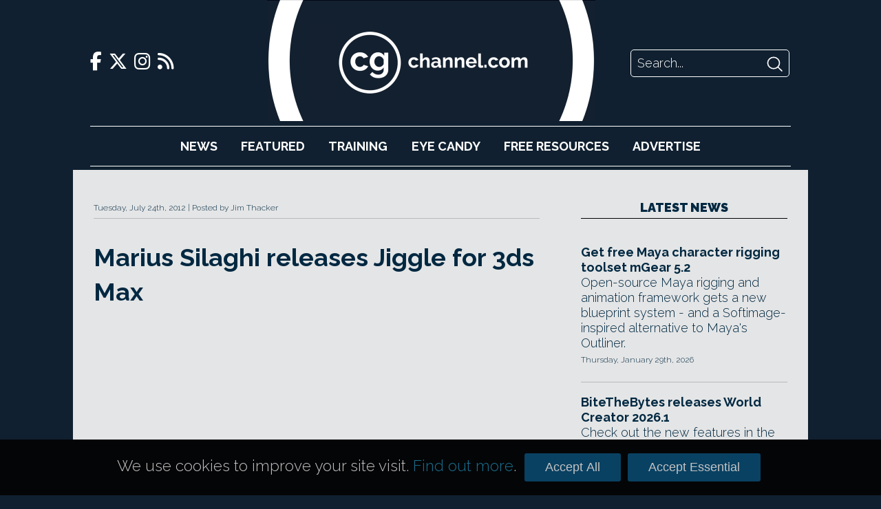

--- FILE ---
content_type: text/html; charset=UTF-8
request_url: https://www.cgchannel.com/2012/07/marius-silaghi-releases-jiggle-for-3ds-max/
body_size: 25589
content:

<!DOCTYPE html>
<html lang="en-US">

	<head>
		<meta http-equiv="Content-Type" content="text/html; charset=UTF-8" />
		<meta name="viewport" content="width=device-width,initial-scale=1" />

		<title>Marius Silaghi releases Jiggle for 3ds Max | CG Channel</title>

		<!-- Google Analytics -->
		<script async src="https://www.googletagmanager.com/gtag/js?id=UA-42660818-1"></script>
		<script>
			window.dataLayer = window.dataLayer || [];
			function gtag(){dataLayer.push(arguments);}
			gtag('js', new Date());
			gtag('config', 'UA-42660818-1');
		</script>

		<script type="text/javascript" src="https://adserver.cgchannel.com/delivery/spcjs.php?id=1"></script>

		<!-- Facebook Stuff -->
									<meta property="og:title" content="Marius Silaghi releases Jiggle for 3ds Max | CG Channel" />
				<meta property="og:description" content="New plugin simulates muscle and skin sliding without complex rigs; results in unnerving demo video." />
				<meta property="og:image" content="" />
				<meta property="og:url" content="https://www.cgchannel.com/2012/07/marius-silaghi-releases-jiggle-for-3ds-max/" />
				<meta name="title" content="Marius Silaghi releases Jiggle for 3ds Max | CG Channel" />
				<link rel="image_src" href="" />
							<!-- //Facebook Stuff-->

		<link rel="stylesheet" href="/wp-content/themes/bebop3/style.css" type="text/css" media="screen" />
		<link rel="pingback" href="https://www.cgchannel.com/xmlrpc.php" />
		<link rel="alternate" type="application/rss+xml" title="CG Channel RSS Feed" href="https://www.cgchannel.com/feed/" />
		<link rel="alternate" type="application/atom+xml" title="CG Channel Atom Feed" href="https://www.cgchannel.com/feed/atom/" />

		<!-- Wordpress headers -->
		
<!-- All in One SEO Pack 2.3.12.5 by Michael Torbert of Semper Fi Web Design[193,256] -->
<meta name="description"  content="New plugin simulates muscle and skin sliding without complex rigs; results in unnerving demo video." />

<meta name="keywords"  content="3ds max,add-on,animation,deformation,easy,fat,jiggle,marius silaghi,modifier,muscle,obliviboy,plugin,rigging,secondary animation,skin,sliding,tool" />

<link rel="canonical" href="https://www.cgchannel.com/2012/07/marius-silaghi-releases-jiggle-for-3ds-max/" />
<!-- /all in one seo pack -->
<link rel='dns-prefetch' href='//s.w.org' />
<link rel="alternate" type="application/rss+xml" title="CG Channel &raquo; Marius Silaghi releases Jiggle for 3ds Max Comments Feed" href="https://www.cgchannel.com/2012/07/marius-silaghi-releases-jiggle-for-3ds-max/feed/" />
		<script type="text/javascript">
			window._wpemojiSettings = {"baseUrl":"https:\/\/s.w.org\/images\/core\/emoji\/2.2.1\/72x72\/","ext":".png","svgUrl":"https:\/\/s.w.org\/images\/core\/emoji\/2.2.1\/svg\/","svgExt":".svg","source":{"concatemoji":"https:\/\/www.cgchannel.com\/wp-includes\/js\/wp-emoji-release.min.js?ver=4.7.5"}};
			!function(a,b,c){function d(a){var b,c,d,e,f=String.fromCharCode;if(!k||!k.fillText)return!1;switch(k.clearRect(0,0,j.width,j.height),k.textBaseline="top",k.font="600 32px Arial",a){case"flag":return k.fillText(f(55356,56826,55356,56819),0,0),!(j.toDataURL().length<3e3)&&(k.clearRect(0,0,j.width,j.height),k.fillText(f(55356,57331,65039,8205,55356,57096),0,0),b=j.toDataURL(),k.clearRect(0,0,j.width,j.height),k.fillText(f(55356,57331,55356,57096),0,0),c=j.toDataURL(),b!==c);case"emoji4":return k.fillText(f(55357,56425,55356,57341,8205,55357,56507),0,0),d=j.toDataURL(),k.clearRect(0,0,j.width,j.height),k.fillText(f(55357,56425,55356,57341,55357,56507),0,0),e=j.toDataURL(),d!==e}return!1}function e(a){var c=b.createElement("script");c.src=a,c.defer=c.type="text/javascript",b.getElementsByTagName("head")[0].appendChild(c)}var f,g,h,i,j=b.createElement("canvas"),k=j.getContext&&j.getContext("2d");for(i=Array("flag","emoji4"),c.supports={everything:!0,everythingExceptFlag:!0},h=0;h<i.length;h++)c.supports[i[h]]=d(i[h]),c.supports.everything=c.supports.everything&&c.supports[i[h]],"flag"!==i[h]&&(c.supports.everythingExceptFlag=c.supports.everythingExceptFlag&&c.supports[i[h]]);c.supports.everythingExceptFlag=c.supports.everythingExceptFlag&&!c.supports.flag,c.DOMReady=!1,c.readyCallback=function(){c.DOMReady=!0},c.supports.everything||(g=function(){c.readyCallback()},b.addEventListener?(b.addEventListener("DOMContentLoaded",g,!1),a.addEventListener("load",g,!1)):(a.attachEvent("onload",g),b.attachEvent("onreadystatechange",function(){"complete"===b.readyState&&c.readyCallback()})),f=c.source||{},f.concatemoji?e(f.concatemoji):f.wpemoji&&f.twemoji&&(e(f.twemoji),e(f.wpemoji)))}(window,document,window._wpemojiSettings);
		</script>
		<style type="text/css">
img.wp-smiley,
img.emoji {
	display: inline !important;
	border: none !important;
	box-shadow: none !important;
	height: 1em !important;
	width: 1em !important;
	margin: 0 .07em !important;
	vertical-align: -0.1em !important;
	background: none !important;
	padding: 0 !important;
}
</style>
<link rel='https://api.w.org/' href='https://www.cgchannel.com/wp-json/' />
<link rel="EditURI" type="application/rsd+xml" title="RSD" href="https://www.cgchannel.com/xmlrpc.php?rsd" />
<link rel="wlwmanifest" type="application/wlwmanifest+xml" href="https://www.cgchannel.com/wp-includes/wlwmanifest.xml" /> 
<link rel='prev' title='Frozen Flame cuts price of MindTex to just $15' href='https://www.cgchannel.com/2012/07/frozen-flame-cuts-price-of-mindtex-to-just-15/' />
<link rel='next' title='Dell rolls out powerful new mobile workstations' href='https://www.cgchannel.com/2012/07/dell-rolls-out-powerful-new-precision-lineup/' />
<meta name="generator" content="WordPress 4.7.5" />
<link rel='shortlink' href='https://www.cgchannel.com/?p=41066' />
<link rel="alternate" type="application/json+oembed" href="https://www.cgchannel.com/wp-json/oembed/1.0/embed?url=https%3A%2F%2Fwww.cgchannel.com%2F2012%2F07%2Fmarius-silaghi-releases-jiggle-for-3ds-max%2F" />
<link rel="alternate" type="text/xml+oembed" href="https://www.cgchannel.com/wp-json/oembed/1.0/embed?url=https%3A%2F%2Fwww.cgchannel.com%2F2012%2F07%2Fmarius-silaghi-releases-jiggle-for-3ds-max%2F&#038;format=xml" />

		<script type='text/javascript' src='/wp-content/plugins/jwplayer/swfobject.js'></script>

		<link rel="shortcut icon" href="/wp-content/themes/bebop3/favicon.ico" type="image/x-icon">

		
		<link rel="stylesheet" href="/build/legacy.60bd8556.css?_t=20230410T1806" />
		<link rel="stylesheet" href="/build/app.29b822ac.css?_t=20230410T1806" />

		<link rel="preconnect" href="https://fonts.googleapis.com" />
		<link rel="preconnect" href="https://fonts.gstatic.com" crossorigin />
		<link href="https://fonts.googleapis.com/css2?family=Raleway:wght@300;700;900&display=swap" rel="stylesheet" />

		<link href="/wp-content/themes/bebop3/fontawesome/css/fontawesome.css" rel="stylesheet">
		<link href="/wp-content/themes/bebop3/fontawesome/css/brands.css" rel="stylesheet">
		<link href="/wp-content/themes/bebop3/fontawesome/css/solid.css" rel="stylesheet">

		<script>
			function toggleNavigation() {
				var navigation = document.getElementById("navigation");

				if (navigation.style.display === "block") {
					navigation.style.display = "none";
				} else {
					navigation.style.display = "block";
				}
			}
		</script>
	</head>

	<!-- Body Start -->
	<body class="post-template-default single single-post postid-41066 single-format-standard">
		<script type="text/javascript">OA_show(11);</script>

<!-- <script>
    document.getElementById('ad-background').children('iframe')[0].removeAttr('style');
</script> -->

		<div class="header">
			<div class="header-top">
				<div class="social-links">
    <a href="https://www.facebook.com/cgchannel/">
        <i class="fab fa-facebook-f"></i>
    </a>

    <a href="https://twitter.com/theCGchannel">
        <i class="fab fa-x-twitter"></i>
    </a>

    <a href="https://www.instagram.com/thecgchannel/">
        <i class="fab fa-instagram"></i>
    </a>

    <a href="http://feeds2.feedburner.com/cgchannel/nHpU">
        <i class="fas fa-rss"></i>
    </a>
</div>

				<div class="header-menu">
					<a href="javascript:void(0);" class="nav-opener icon" onclick="toggleNavigation()">
						<i class="fa fa-solid fa-bars"></i>
					</a>
				</div>

				<div class="site-logo">
					<a href="/"></a>
				</div>

				<div class="site-logo-desktop">
					<a href="/">
						<img src="/wp-content/themes/bebop3/images/logo-desktop.png" height="176" />
					</a>
				</div>

				<div class="header-search">
    <form action="/" method="GET">
        <input class="search-input" name="s" placeholder="Search..." />
        <input class="search-submit" type="image" src="[data-uri]" />
    </form>
</div>
			</div>

			<div id="navigation" class="nav">
				<ul>
					<li><a href="/category/news">News</a></li>
					<li><a href="/category/features">Featured</a></li>
					<li><a href="/category/training">Training</a></li>
					<li><a href="/category/eye-candy/">Eye&nbsp;Candy</a></li>
					<li><a href="/category/free-resources/">Free&nbsp;Resources</a></li>
					<li><a href="/advertise/">Advertise</a></li>
				</ul>

				<div class="social-links">
    <a href="https://www.facebook.com/cgchannel/">
        <i class="fab fa-facebook-f"></i>
    </a>

    <a href="https://twitter.com/theCGchannel">
        <i class="fab fa-x-twitter"></i>
    </a>

    <a href="https://www.instagram.com/thecgchannel/">
        <i class="fab fa-instagram"></i>
    </a>

    <a href="http://feeds2.feedburner.com/cgchannel/nHpU">
        <i class="fas fa-rss"></i>
    </a>
</div>
				<div class="header-search">
    <form action="/" method="GET">
        <input class="search-input" name="s" placeholder="Search..." />
        <input class="search-submit" type="image" src="[data-uri]" />
    </form>
</div>
			</div>
		</div>

		<script type="text/javascript"><!--// <![CDATA[
    OA_show(5);
// ]]> --></script><noscript><a target="_blank" href="https://adserver.cgchannel.com/delivery/ck.php?n=cd523c5"><img border="0" alt="" src="https://adserver.cgchannel.com/delivery/avw.php?zoneid=6&amp;n=cd523c5" /></a></noscript>

<link rel="stylesheet" href="/build/single.151e827b.css?_t=20230410T1806" />

<!-- Article -->
<div class="container page">
			<article class="page">
			<header>
				<span class="article-post-time">Tuesday, July 24th, 2012</span>
				Posted by Jim Thacker			</header>

			<h1>Marius Silaghi releases Jiggle for 3ds Max</h1>

			<main>
				
				<!DOCTYPE html PUBLIC "-//W3C//DTD HTML 4.0 Transitional//EN" "http://www.w3.org/TR/REC-html40/loose.dtd">
<html><body><iframe width="500" height="281" src="https://www.youtube.com/embed/al1PV7BMgGU?feature=oembed" frameborder="0" allowfullscreen></iframe>

<p>Prolific 3ds Max tools developer Marius Silaghi has released Jiggle, a self-explanatory new 3ds Max modifier.</p>
<p>As the name suggests, Jiggle simulates fat and skin sliding movements on animated characters without the need for complex muscle systems or skinning techniques. The plugin is multithreaded to support hi-res meshes.</p>
<p>The effect is controlled by painting directly onto the model, offering an intuitive way to set up secondary animation.</p>
<p><strong>Fun, even for non-Max-users</strong><br>
Even if you don&rsquo;t use 3ds Max, it&rsquo;s worth scrubbing through to 07.35 on the demo video above in order to see a Jiggle-enabled nose doing its thing. (The thing in question is more commonly associated with elephants&rsquo; trunks.)</p>
<p>Silaghi notes that the plugin is also ideal for breasts and buttocks, but thankfully (or not, depending on your point of view), avoids any more NSFW examples.</p>
<p>Jiggle is available now for 3ds Max 9 and above, price &euro;20 (around $25).</p>

<p><a href="http://www.mariussilaghi.com/products/jiggle" target="_blank">Read more about Jiggle on Marius Silaghi&rsquo;s website</a></p>
<div class="yarpp yarpp-related yarpp-related-website yarpp-template-list">
<!-- YARPP List -->
<h2>Related Posts</h2><ol>
<li><a href="https://www.cgchannel.com/2013/02/marius-silaghi-releases-subd-recovery/" rel="bookmark" title="Marius Silaghi releases Subd Recovery">Marius Silaghi releases Subd Recovery</a></li>
<li><a href="https://www.cgchannel.com/2014/11/marius-silaghi-releases-deformation-cleaner-for-3ds-max/" rel="bookmark" title="Marius Silaghi releases Deformation Cleaner">Marius Silaghi releases Deformation Cleaner</a></li>
<li><a href="https://www.cgchannel.com/2012/09/marius-silaghi-releases-turbosmooth-pro-for-3ds-max/" rel="bookmark" title="Marius Silaghi releases TurboSmooth Pro for Max">Marius Silaghi releases TurboSmooth Pro for Max</a></li>
<li><a href="https://www.cgchannel.com/2011/11/marius-silaghi-releases-toporelax-for-3ds-max/" rel="bookmark" title="Marius Silaghi releases TopoRelax for 3ds Max">Marius Silaghi releases TopoRelax for 3ds Max</a></li>
</ol>
</div>
</body></html>
			</main>

			
			<!-- Tags -->

			<aside class="tags">
				<h2>Related Topics</h2>

				<span class="tag"> # <a href="https://www.cgchannel.com/tag/3ds-max/" rel="tag">3ds max</a></span><span class="tag"> # <a href="https://www.cgchannel.com/tag/add-on/" rel="tag">add-on</a></span><span class="tag"> # <a href="https://www.cgchannel.com/tag/animation/" rel="tag">animation</a></span><span class="tag"> # <a href="https://www.cgchannel.com/tag/deformation/" rel="tag">deformation</a></span><span class="tag"> # <a href="https://www.cgchannel.com/tag/easy/" rel="tag">easy</a></span><span class="tag"> # <a href="https://www.cgchannel.com/tag/fat/" rel="tag">fat</a></span><span class="tag"> # <a href="https://www.cgchannel.com/tag/jiggle/" rel="tag">Jiggle</a></span><span class="tag"> # <a href="https://www.cgchannel.com/tag/marius-silaghi/" rel="tag">Marius Silaghi</a></span><span class="tag"> # <a href="https://www.cgchannel.com/tag/modifier/" rel="tag">modifier</a></span><span class="tag"> # <a href="https://www.cgchannel.com/tag/muscle/" rel="tag">muscle</a></span><span class="tag"> # <a href="https://www.cgchannel.com/tag/obliviboy/" rel="tag">Obliviboy</a></span><span class="tag"> # <a href="https://www.cgchannel.com/tag/plugin/" rel="tag">plugin</a></span><span class="tag"> # <a href="https://www.cgchannel.com/tag/rigging/" rel="tag">rigging</a></span><span class="tag"> # <a href="https://www.cgchannel.com/tag/secondary-animation/" rel="tag">secondary animation</a></span><span class="tag"> # <a href="https://www.cgchannel.com/tag/skin/" rel="tag">skin</a></span><span class="tag"> # <a href="https://www.cgchannel.com/tag/sliding/" rel="tag">sliding</a></span><span class="tag"> # <a href="https://www.cgchannel.com/tag/tool/" rel="tag">tool</a></span>			</aside>
		</article>

		<div class="sidebar">
			<!-- ADVERTISING -->

			<script type="text/javascript"><!--// <![CDATA[
    OA_show(2);
// ]]> --></script><noscript><a target="_blank" href="https://adserver.cgchannel.com/delivery/ck.php?n=54fe8b5"><img border="0" alt="" src="https://adserver.cgchannel.com/delivery/avw.php?zoneid=7&amp;n=54fe8b5" /></a></noscript>

			<!-- LATEST NEWS OR FEATURES -->

<aside class="news">
	
	<a href="/category/news"><h2 class="decorative">Latest News</h2></a>

	<article class="boxout boxout-regular">
    
    
    <div class="boxout-details">
        <a class="boxout-headline" href="/2026/01/get-free-maya-character-rigging-toolset-mgear-5-2/">Get free Maya character rigging toolset mGear 5.2</a>

        <p class="boxout-summary">Open-source Maya rigging and animation framework gets a new blueprint system - and a Softimage-inspired alternative to Maya's Outliner.</p>

                    <p class="boxout-date">Thursday, January 29th, 2026</p>
            </div>
</article>
<article class="boxout boxout-regular">
    
    
    <div class="boxout-details">
        <a class="boxout-headline" href="/2026/01/bitethebytes-releases-world-creator-2026-1/">BiteTheBytes releases World Creator 2026.1</a>

        <p class="boxout-summary">Check out the new features in the terrain-generation software for games and VFX, including better support for tablets and pen displays.</p>

                    <p class="boxout-date">Wednesday, January 28th, 2026</p>
            </div>
</article>
<article class="boxout boxout-regular">
    
    
    <div class="boxout-details">
        <a class="boxout-headline" href="/2026/01/adobe-releases-photoshop-27-3-and-photoshop-27-4-beta/">Adobe releases Photoshop 27.3 and Photoshop 27.4 beta</a>

        <p class="boxout-summary">Check out the latest features in the image-editing software, including two new adjustment layer types and updates to the generative AI tools.</p>

                    <p class="boxout-date">Wednesday, January 28th, 2026</p>
            </div>
</article>
<article class="boxout boxout-regular">
    
    
    <div class="boxout-details">
        <a class="boxout-headline" href="/2026/01/netflix-donates-e240000year-to-the-blender-development-fund/">Netflix Animation Studios donates €240k/year to Blender dev fund</a>

        <p class="boxout-summary">Animal Logic-incorporating Netflix subsidiary becomes 'first major animation studio to support Blender's continued development'.</p>

                    <p class="boxout-date">Wednesday, January 28th, 2026</p>
            </div>
</article>
<article class="boxout boxout-regular">
    
    
    <div class="boxout-details">
        <a class="boxout-headline" href="/2026/01/discover-5-key-features-for-cg-artists-in-godot-4-6/">Discover 5 (plus 5) key features for CG artists in Godot 4.6</a>

        <p class="boxout-summary">Read our pick of the key changes to rendering, animation and physics in the open-source game engine - plus five neat quality-of-life updates.</p>

                    <p class="boxout-date">Tuesday, January 27th, 2026</p>
            </div>
</article>
<article class="boxout boxout-regular">
    
    
    <div class="boxout-details">
        <a class="boxout-headline" href="/2026/01/lazy-composer-2-adds-one-click-film-emulation-to-blender/">Lazy Composer 2 adds one-click film emulation to Blender</a>

        <p class="boxout-summary">New add-on adds DaVinci Resolve-inspired controls for cinematic color grades, film grain and lens effects in Blender's compositor. Free edition.</p>

                    <p class="boxout-date">Tuesday, January 27th, 2026</p>
            </div>
</article>

	<h4 class="decorative"><a href="/category/news">More News</a></h4>

	<a class="boxout-headline" href="/2026/01/this-25-pdf-lists-the-pbr-values-for-600-real-world-materials/">This $25 PDF lists PBR color values for 600 real-world materials</a>
<a class="boxout-headline" href="/2026/01/autodesk-lays-off-a-further-1000-staff/">Autodesk lays off a further 1,000 staff</a>
<a class="boxout-headline" href="/2026/01/howler-2026-is-out/">Howler 2026.3 is out</a>
<a class="boxout-headline" href="/2026/01/dell-backs-the-blender-development-fund/">Dell backs the Blender Development Fund</a>
<a class="boxout-headline" href="/2026/01/pulldownit-6-5-for-maya-gets-new-non-destructive-workflow/">Pulldownit 6.5 for Maya gets neat new non-destructive workflow</a>
<a class="boxout-headline" href="/2026/01/try-new-houdini-gpu-liquid-solver-paradigm-free-in-open-beta/">Try new Houdini GPU liquid solver Paradigm free in open beta</a>
<a class="boxout-headline" href="/2026/01/storm-hydrofx-1-0-is-a-gpu-based-standalone-flip-fluid-simulator/">Storm HydroFX 1.0 is a GPU-based standalone FLIP fluid simulator</a>
<a class="boxout-headline" href="/2026/01/adobe-releases-after-effects-26-0-with-native-substance-support/">Adobe releases After Effects 26.0 with native Substance support</a>
<a class="boxout-headline" href="/2026/01/check-out-free-material-authoring-software-material-maker-1-5/">Check out free material authoring software Material Maker 1.5</a>
<a class="boxout-headline" href="/2026/01/teya-conceptors-free-version-just-got-a-lot-more-like-the-pro-edition/">Teya Conceptor's free version just got a lot more like the Pro edition</a>
<a class="boxout-headline" href="/2026/01/uvpackmaster-4-for-blender-is-out/">UVPackmaster 4 for Blender is out</a>
<a class="boxout-headline" href="/2026/01/vjaceslav-tissen-releases-simply-cloth-studio-2-0-for-blender/">Vjaceslav Tissen releases Simply Cloth Studio 2.0 for Blender</a>

	<a href="/category/news" class="homepage-older-posts">Older Posts</a>
</aside>
		</div>
	</div>

	<!-- Footer -->
	<div class="site-footer">
		<div class="site-footer-inner">
			<div class="site-footer-info">
				<div class="site-logo">
					<a href="/"></a>
				</div>

				<p>CG Channel is part of the Gnomon group of companies</p>

				<a class="site-footer-school" href="http://gnomonschool.com" title="Gnomon School"></a>
				<a class="site-footer-workshop" href="http://thegnomonworkshop.com" title="Gnomon Workshop"></a>
			</div>

			<div class="site-footer-bottom">
				<ul class="site-footer-links">
					<li><a href="/about/">About</a></li>
					<li><a href="/contact">Contact</a></li>
					<li><a href="/advertise">Advertise</a></li>
					<li><a href="/privacy">Privacy</a></li>
				</ul>

				<div class="social-links">
    <a href="https://www.facebook.com/cgchannel/">
        <i class="fab fa-facebook-f"></i>
    </a>

    <a href="https://twitter.com/theCGchannel">
        <i class="fab fa-x-twitter"></i>
    </a>

    <a href="https://www.instagram.com/thecgchannel/">
        <i class="fab fa-instagram"></i>
    </a>

    <a href="http://feeds2.feedburner.com/cgchannel/nHpU">
        <i class="fas fa-rss"></i>
    </a>
</div>
			</div>
		</div>
	</div>

	<link rel='stylesheet' id='yarppRelatedCss-css'  href='https://www.cgchannel.com/wp-content/plugins/yet-another-related-posts-plugin/style/related.css?ver=5.30.11' type='text/css' media='all' />
<script type='text/javascript'>
/* <![CDATA[ */
var viewsCacheL10n = {"admin_ajax_url":"https:\/\/www.cgchannel.com\/wp-admin\/admin-ajax.php","nonce":"36ff886349","post_id":"41066"};
/* ]]> */
</script>
<script type='text/javascript' src='https://www.cgchannel.com/wp-content/plugins/wp-postviews/postviews-cache.js?ver=1.78'></script>
<script type='text/javascript' src='https://www.cgchannel.com/wp-includes/js/wp-embed.min.js?ver=4.7.5'></script>
<script type='text/javascript' src='https://www.cgchannel.com/wp-includes/js/comment-reply.min.js?ver=4.7.5'></script>
	</body>

	<div class="cookie-consent-container">
		<div class="cookie-consent">
			<p>We use cookies to improve your site visit. <a href="/privacy">Find out more</a>.</p>

			<button class="cookie-consent-all">Accept All</button>
			<button class="cookie-consent-essential">Accept Essential</button>
		</div>
	</div>

	<style>
		.cookie-consent-container {
			background: url('/wp-content/themes/bebop3/images/header/header-repeat.jpg');
			position: fixed;
			bottom: 0;
			width: 100%;
			z-index: 2;
		}

		.cookie-consent {
			align-items: baseline;
			color: #fff;
			display: flex;
			font-size: 125%;
			margin: 20px auto;
			width: 940px;
		}

		.cookie-consent p {
			color: rgb(196, 195, 195);
			flex-grow: 1;
			font-size: 100%;
		}

		.cookie-consent a {
			color: rgb(26, 112, 144);
		}

		.cookie-consent-all, .cookie-consent-essential {
			background: #094162;
			border: none;
			border-radius: 3px;
			color: rgb(196, 195, 195);
			cursor: pointer;
			font-family: proxima_nova_rgregular, Arial, Helvetica, sans-serif;
			font-size: 18px;
			margin: 0 5px;
			padding: 10px 30px;
		}

		@media (max-width: 1024px) {
			.cookie-consent-container {
				display: none;
			}
		}
	</style>

	<script>
		function isCookieConsentSet() {
			return document.cookie.split(';').some((item) => item.trim().startsWith('cookie_consent='));
		}

		function getCookieConsent() {
			return document.cookie.split('; ').find(row => row.startsWith('cookie_consent=')).split('=')[1];
		}

		function enableAnalyticsConsent() {
			// Allow Google Analytics to add cookies
			gtag('consent', 'update', {
				'ad_storage': 'granted',
				'analytics_storage': 'granted'
			});
		}

		document.addEventListener('DOMContentLoaded', function () {
			if (isCookieConsentSet()) {
				document.querySelector('.cookie-consent-container').style.display = 'none';

				if (getCookieConsent() === 'all') {
					enableAnalyticsConsent();
				}
			}

			document.querySelector('.cookie-consent-all').addEventListener('click', function () {
				enableAnalyticsConsent();

				// Write consent cookie for preferences
				document.cookie = 'cookie_consent=all'

				// Hide the banner
				document.querySelector('.cookie-consent-container').style.display = 'none';
			});

			document.querySelector('.cookie-consent-essential').addEventListener('click', function () {
				// Write consent cookie for preferences
				document.cookie = 'cookie_consent=essential'

				// Hide the banner
				document.querySelector('.cookie-consent-container').style.disaply = 'none';
			});
		});
	</script>
</html>


--- FILE ---
content_type: text/css
request_url: https://www.cgchannel.com/build/app.29b822ac.css?_t=20230410T1806
body_size: 1944
content:
html{overscroll-behavior:none}body{background:#000;color:#002841;font-family:Raleway,sans-serif;font-size:18px;font-weight:400;line-height:1.5em;margin:0}@media (min-width:1024px){body{background-color:#102030}}a:hover{color:#00aeef}.container{background:#e4e5e6;box-sizing:border-box;margin:20px auto}@media (min-width:400px){.container{margin:20px}}@media (min-width:1024px){.container{margin:0 auto;width:1068px}}@media (min-width:1440px){.container{width:1380px;width:clamp(1068px,75%,1380px)}}.site-logo a{background-image:url(/build/images/logo.f8a0bcb3.png);background-repeat:no-repeat;background-size:contain;display:block}.social-links{display:flex;justify-content:space-between}@media (min-width:1024px){.social-links{justify-content:flex-start}}.social-links a{background-repeat:no-repeat;background-size:contain;color:#fff;display:block;font-size:150%;height:32px}@media (min-width:1024px){.social-links a{letter-spacing:10px}}.header .social-links{display:none}@media (min-width:1024px){.header .social-links{display:flex}}.header-top .social-links{box-sizing:border-box;display:none;padding:25px;text-align:left;width:30%}@media (min-width:1024px){.header-top .social-links{display:flex}}.header #navigation .social-links{display:flex;margin:1.5em 0;width:60%}@media (min-width:1024px){.header #navigation .social-links{display:none}}.header{background:#102030;margin:20px auto;padding-bottom:5px}@media (min-width:400px){.header{margin:20px}}@media (min-width:1024px){.header{margin:0 auto;width:1068px}}@media (min-width:1440px){.header{width:1380px;width:clamp(1068px,75%,1380px)}}.header-search .search-input{background:#102030;border:1px solid #fff;color:#fff;width:auto}.header-search .search-input::placeholder{color:#fff}.search-form{margin:1em 0}.search-input{border:1px solid #002841;border-radius:5px;color:#002841;font-family:Raleway,sans-serif;font-size:100%;line-height:2em;padding-left:.5em;width:50%}.search-input::placeholder{color:#002841;opacity:1}.search-submit{height:2em;margin-left:-40px;vertical-align:middle}.header .site-logo{flex-grow:4;text-align:center}.header .site-logo a{height:40px;margin:6px auto 0;width:130px}@media (min-width:1024px){.header .site-logo a{display:none}}.header .site-logo-desktop{display:none}@media (min-width:1024px){.header .site-logo-desktop{display:block}}.header-top{align-items:center;display:flex;justify-content:space-between}.header-menu{width:30%}@media (min-width:1024px){.header-menu{display:none}}.header-search{color:#fff;padding-right:35px;width:30%}@media (min-width:1024px){.header-search{text-align:right}}.header-search form{display:none}@media (min-width:1024px){.header-search form{display:block}#navigation{border-bottom:1px solid #fff;border-top:1px solid #fff;margin:0 25px}}#navigation .header-search{display:block;width:auto}@media (min-width:1024px){#navigation .header-search{display:none}}#navigation .header-search form{display:block}.header-divider{border-top:1px solid #fff;display:block;margin:15px 0;text-align:center}.header-divider .search{background:url(/build/images/icon-search.dbe11b37.png) #002841;background-position-x:center;background-repeat:no-repeat;background-size:contain;display:inline-block;height:15px;margin-top:-10px;padding:0 10px;width:15px}@media (min-width:1024px){.header-divider .search{height:22px;width:22px}.header-divider{margin:15px 25px}}.nav-opener{color:#fff;display:inline-block;font-size:125%;padding:15px}@media (min-width:1024px){.nav-opener{display:none}}.nav{display:none;padding:15px}@media (min-width:1024px){.nav{display:block}}.nav ul{list-style:none;margin:0;padding:0}@media (min-width:1024px){.nav ul{display:flex;justify-content:space-around;margin:0 auto;width:80%}}.nav li{font-family:Raleway,sans-serif;font-size:100%;font-weight:700;margin:.5em 0;text-transform:uppercase}@media (min-width:1024px){.nav li{margin:0}}.nav a{color:#fff}.nav a:hover{color:#00aeef}article{margin-bottom:20px}article img{display:block;height:auto;margin-bottom:10px;width:100%}h2.decorative,h4.decorative{color:#002841;display:block;font-family:Raleway,sans-serif;font-size:18px;line-height:30px;margin:10px 0 20px;text-align:center}h2.decorative a,h2.decorative a:visited,h4.decorative a,h4.decorative a:visited{color:#002841}h2.decorative{border-bottom:1px solid #000;font-weight:900;text-transform:uppercase}h2.decorative a:hover{color:#00aeef}h4.decorative{background-image:url(/build/images/chevron-yellow.25f9242a.png);background-position-x:right;background-size:cover;display:flex;font-style:italic;font-weight:700}h4.decorative:after,h4.decorative:before{background-image:url(/build/images/line-highlight.8b86045e.svg);background-position:50%;background-repeat:no-repeat;content:"";flex-grow:1}h4.decorative:before{background-position-x:right;margin-right:.5em}h4.decorative:after{background-position-x:left;margin-left:.5em}h4.decorative a:hover{color:#00aeef}h4.decorative:after{background-image:none}article.boxout{border-bottom:1px solid #b8b9ba;margin:0;overflow:auto;padding:1em 0}article.boxout:last-of-type{border:none}article.boxout a.boxout-headline{margin:0}a.boxout-headline{color:#002841;display:block;font-family:Raleway,sans-serif;font-weight:700;line-height:1.25em;margin:1em 0}a.boxout-headline:hover{color:#00aeef}.boxout-summary{color:#002841;font-family:Raleway,sans-serif;font-weight:300;line-height:1.25em}.boxout-date{font-size:66.7%}.boxout-category{color:#00aeef;display:block;font-size:77%;font-weight:900;text-transform:uppercase}.site-footer{background:#102030;color:#fff;margin:20px auto}@media (min-width:small){.site-footer{margin:20px}}@media (min-width:1024px){.site-footer{margin:40px auto 120px;padding:15px 0;width:1068px}}@media (min-width:1440px){.site-footer{width:1380px;width:clamp(1068px,75%,1380px)}}.site-footer .site-logo a{height:70px;width:280px}.site-footer-inner{margin:20px 30px;padding:25px 0 15px}@media (min-width:1024px){.site-footer-inner{border-bottom:2px solid #fff;border-top:2px solid #fff}.site-footer-info{align-items:center;display:flex}}.site-footer-info p{flex-grow:1;font-size:78%;font-weight:700;margin-top:1em;width:80%}@media (min-width:1024px){.site-footer-info p{margin-top:0;text-align:right;width:auto}}.site-footer-school,.site-footer-workshop{background-repeat:no-repeat;background-size:contain;display:inline-block;height:50px;margin-bottom:1em;margin-top:1em}@media (min-width:1024px){.site-footer-school,.site-footer-workshop{display:block;margin-bottom:0;margin-left:1.5em;margin-top:0}}.site-footer-workshop{background-image:url(/build/images/logo-gnomon-workshop.c02305b0.png);width:208px}.site-footer-school{background-image:url(/build/images/logo-gnomon-school.23a6ebb4.png);width:193px}.site-footer-bottom{padding:2em 0}@media (min-width:1024px){.site-footer-bottom{align-items:center;display:flex;padding:3em .5em .5em}}.site-footer-links{padding:0}.site-footer-links li{padding-right:3em}@media (min-width:1024px){.site-footer-links li{display:inline-block}}.site-footer-links a{color:#dcdcdc;font-weight:700;text-transform:uppercase}.site-footer .social-links{margin-top:2em}@media (min-width:1024px){.site-footer .social-links{margin-top:0}}.sidebar{flex:0 0 300px;margin:30px;padding-bottom:1em}@media (min-width:1024px){.sidebar{padding-bottom:0}}.sidebar .ad-served-banner{text-align:left}.sidebar iframe{margin-bottom:1em}.shareinpost{display:none}.ad-served-mpu{margin:1.5em auto;width:300px}.ad-served-mpu:before{color:#68696a;content:"Advertisement";display:block;font-size:10px;margin:5px auto;text-align:center;text-transform:uppercase}.ad-served-background iframe{border:none;bottom:0;height:100%!important;left:0;position:fixed;right:0;top:0;width:100%!important;z-index:0}.ad-served-banner{aspect-ratio:138/17;margin:1.5em 20px;overflow:hidden;position:relative;text-align:center}.ad-served-banner img{height:auto;max-width:100%}.ad-served-banner iframe{height:100%!important;width:100%!important}@media (min-width:1024px){.ad-served-banner{margin:1.5em auto;width:1068px}}@media (min-width:1440px){.ad-served-banner{width:1380px;width:clamp(1068px,75%,1380px)}}div.container,div.header,div.site-footer{position:relative;z-index:1}.screen-reader-text{display:none}.homepage-older-posts{color:#002841;display:flex;font-style:italic}.homepage-older-posts:after,.homepage-older-posts:before{background-image:url(/build/images/line-highlight.8b86045e.svg);background-position:50%;background-repeat:no-repeat;content:"";flex-grow:1}.homepage-older-posts:before{background-position-x:right;margin-right:.5em}.homepage-older-posts:after{background-position-x:left;display:none;margin-left:.5em}.homepage-older-posts:hover{color:#00aeef}